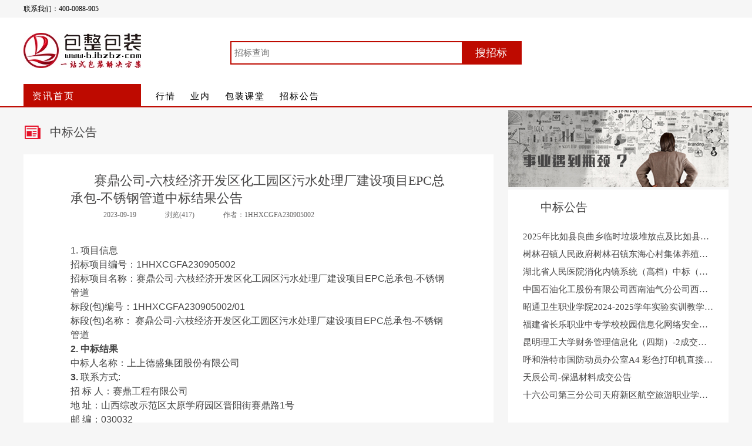

--- FILE ---
content_type: text/html; charset=utf-8
request_url: http://bjbzbz.com/zhaobiao/news/n/7/id/4669
body_size: 4024
content:
<!DOCTYPE html>
<html>
<head>
<meta charset="utf-8" />
<meta name="viewport" content="width=device-width">
<link rel="shortcut icon" type="image/x-icon" href="/Public/Img/bjbzbz/icon.png">
<title>包整包装网-包整资讯</title>
<link rel="stylesheet" type="text/css" href="/Public/CSS/reset.css?v=1.0.1">
<link rel="stylesheet" type="text/css" href="/Public/CSS/index/index.css?v=1.04" />
<style>
    .recommend {
        position: relative;
    }
    .recommend .searcher {
        position: absolute;
        bottom: 20px;
        left: 35px;
    }
    .recommend .searcher .search-keywords {
        width: 300px;
        height: 20px;
        line-height: 20px;
    }
    .recommend .searcher .search-button {
        height: 26px !important;
        line-height: 26px;
        display: inline-block !important; 
        font-size: 14px !important;
    }
    .navigation .nav-item.on a {
        color: #e51128;
    }
    .news-wrap {
        background: #fff;
        margin-top: 20px;
        padding: 30px 80px;
        min-height: 500px;
    }
    .news-wrap .title {
        font-size: 22px;
        color: #474646;
        text-indent: 40px;
    }
    .content-title {
        background-image: url(/Public/Img/bjbzbz/info.png);
        margin-top: 20px;
    }
    .content .news-title {
        padding: 0;
    }
    .content .news-info {
        margin-left: 40px;
    }
    .content .news-content {
        padding: 40px 0;
    }
    @media screen and (max-width: 1199px) {
        .news-wrap {
            margin-top: 0;
            padding: 0 10px;
        }
        .content-title {
            display: none;
        }
        .news-wrap .title {
            font-size: 16px;
            font-weight: bold;
            text-indent: 0;
        }
        .content .news-info {
            margin: 0;
            padding: 0;
        }
        .content .news-info .author {
            display: block;
            margin: 0;
            padding: 0
        }
        .content .news-content {
            padding: 20px 0;
            font-size: 14px;
            line-height: 1.2;
        }
    }
    table,table tr th, table tr td { border:1px solid #000; vertical-align:middle; text-align: center;padding: 5px;font-size: 15px}
    table { width: 100%; min-height: 25px; line-height: 25px; text-align: center; border-collapse: collapse;}   
</style>
</head>
<body class="pc">
    <div class="header fullscreen">
        <div class="top">
            <div class="w1200">
                联系我们：400-0088-905
            </div>
        </div>
        <div class="w1200">

            <div class="logo">
                <a href="http://news.bjbzbz.com/" class="logo-bjbzbz">
                    <img title="包整包装" src="/Public/Img/bjbzbz/logo.jpg">
                    <img title="包整移动" src="/Public/Img/bjbzbz/mlogo.png" class="mlogo">
                </a>
            </div>
            <div class="navigation">
                <div class="navigation-title navigation-title-close">
                    展开分类
                </div>
                <div class="navigation-title navigation-title-on">
                    收起分类
                </div>
                <ul class="nav">
                    <li class="nav-item nav-item-index"><a href="/"><span class="index-link">资讯</span>首页</a></li>
                    <li class="nav-item nav-item1"><a href="/Second/index/n/1">行情</a></li>
                    <li class="nav-item nav-item3"><a href="/Second/index/n/3">业内</a></li>
                    <li class="nav-item nav-item4"><a href="/Second/index/n/4">包装课堂</a></li>
                    <li class="nav-item nav-item6"><a href="/zhaobiao/index">招标公告</a></li>
                </ul>
            </div>
            <div class="searcher">
                <form id="search"  method="POST" name="search_form" action="/zhaobiao/search">
                    <input type="text" name="keywords" class="search-keywords" placeholder="招标查询" />
                    <input type="submit" name="submit" value="搜招标" style="display: none" />
                <input type="hidden" name="__hash__" value="d36fa2a97cf85c2bc6524da5f6f2c899_5edb074c30caab7bf712eac200814114" /></form>
            </div>
            <a href="http://www.bjbzbz.com" class="return">包整首页</a>
        </div>
        
    </div>
    
    <div class="content w1200">
        <div class="news-list">
            <div class="left">
                <div class="content-title">中标公告</div>
                <div class="news-wrap">
                    <div class="title">赛鼎公司-六枝经济开发区化工园区污水处理厂建设项目EPC总承包-不锈钢管道中标结果公告</div>
                    <div class="news-info">
                        <div class="publish-date">2023-09-19</div>
                        <div class="browse">浏览(417)</div>
                        <span class="author">作者：1HHXCGFA230905002</span>
                    </div>
                    <div class="news-content"><p style="line-height: 150%"><span style="font-family: 宋体;line-height: 150%;color: rgb(68, 68, 68);letter-spacing: 0;font-size: 16px"><span style="font-family:Arial">1. </span><span style="font-family:宋体">项目信息</span></span></p><p style="margin-top:0;margin-right:0;margin-bottom:0;margin-left:0;text-indent:0;padding:0 0 0 0 ;text-autospace:ideograph-numeric;vertical-align:baseline;line-height:150%"><span style="font-family: Arial;color: rgb(68, 68, 68);letter-spacing: 0;font-size: 16px"><span style="font-family:宋体">招标项目编号：</span>1HHXCGFA230905002</span></p><p style="margin-top:0;margin-right:0;margin-bottom:0;margin-left:0;text-indent:0;padding:0 0 0 0 ;text-autospace:ideograph-numeric;vertical-align:baseline;line-height:150%"><span style="font-family: Arial;color: rgb(68, 68, 68);letter-spacing: 0;font-size: 16px"><span style="font-family:宋体">招标项目名称：赛鼎公司</span>-<span style="font-family:宋体">六枝经济开发区化工园区污水处理厂建设项目</span><span style="font-family:Arial">EPC</span><span style="font-family:宋体">总承包</span><span style="font-family:Arial">-</span><span style="font-family:宋体">不锈钢管道</span></span></p><p style="margin-top:0;margin-right:0;margin-bottom:0;margin-left:0;text-indent:0;padding:0 0 0 0 ;text-autospace:ideograph-numeric;vertical-align:baseline;line-height:150%"><span style="font-family: Arial;color: rgb(68, 68, 68);letter-spacing: 0;font-size: 16px"><span style="font-family:宋体">标段</span>(<span style="font-family:宋体">包</span><span style="font-family:Arial">)</span><span style="font-family:宋体">编号：</span><span style="font-family:Arial">1HHXCGFA230905002/01</span></span></p><p style="margin-top:0;margin-right:0;margin-bottom:0;margin-left:0;text-indent:0;padding:0 0 0 0 ;text-autospace:ideograph-numeric;vertical-align:baseline;line-height:150%"><span style="font-family: Arial;color: rgb(68, 68, 68);letter-spacing: 0;font-size: 16px"><span style="font-family:宋体">标段</span>(<span style="font-family:宋体">包</span><span style="font-family:Arial">)</span><span style="font-family:宋体">名称： 赛鼎公司</span><span style="font-family:Arial">-</span><span style="font-family:宋体">六枝经济开发区化工园区污水处理厂建设项目</span><span style="font-family:Arial">EPC</span><span style="font-family:宋体">总承包</span><span style="font-family:Arial">-</span><span style="font-family:宋体">不锈钢管道</span></span></p><p style="line-height: 150%"><strong><span style="font-family: Arial;line-height: 150%;color: rgb(68, 68, 68);letter-spacing: 0;font-size: 16px">2. <span style="font-family:宋体">中标结果</span></span></strong></p><p style="margin-top:0;margin-right:0;margin-bottom:0;margin-left:0;text-indent:0;padding:0 0 0 0 ;text-autospace:ideograph-numeric;vertical-align:baseline;line-height:150%"><span style="font-family: Arial;color: rgb(68, 68, 68);letter-spacing: 0;font-size: 16px"><span style="font-family:宋体">中标人名称：上上德盛集团股份有限公司</span></span></p><p style="line-height: 150%"><strong><span style="font-family: Arial;line-height: 150%;color: rgb(68, 68, 68);letter-spacing: 0;font-size: 16px">3.&nbsp;</span></strong><span style="font-family: Arial;line-height: 150%;color: rgb(68, 68, 68);letter-spacing: 0;font-size: 16px"><span style="font-family:宋体">联系方式</span>:</span></p><p style=";text-indent: 0;padding: 0;vertical-align: baseline;line-height: 150%"><span style="font-family: Arial;line-height: 150%;color: rgb(68, 68, 68);letter-spacing: 0;font-size: 16px"><span style="font-family:宋体">招</span>&nbsp;<span style="font-family:宋体">标</span><span style="font-family:Arial">&nbsp;</span><span style="font-family:宋体">人：赛鼎工程有限公司</span></span></p><p style=";text-indent: 0;padding: 0;vertical-align: baseline;line-height: 150%"><span style="font-family: Arial;line-height: 150%;color: rgb(68, 68, 68);letter-spacing: 0;font-size: 16px"><span style="font-family:宋体">地</span>&nbsp;<span style="font-family:宋体">址：山西综改示范区太原学府园区晋阳街赛鼎路</span><span style="font-family:Arial">1</span><span style="font-family:宋体">号</span></span></p><p style=";text-indent: 0;padding: 0;vertical-align: baseline;line-height: 150%"><span style="font-family: Arial;line-height: 150%;color: rgb(68, 68, 68);letter-spacing: 0;font-size: 16px"><span style="font-family:宋体">邮</span>&nbsp;<span style="font-family:宋体">编：</span><span style="font-family:Arial">030032</span></span></p><p style=";text-indent: 0;padding: 0;vertical-align: baseline;line-height: 150%"><span style="font-family: Arial;line-height: 150%;color: rgb(68, 68, 68);letter-spacing: 0;font-size: 16px"><span style="font-family:宋体">联</span>&nbsp;<span style="font-family:宋体">系</span><span style="font-family:Arial">&nbsp;</span><span style="font-family:宋体">人</span></span><span style="font-family: 宋体;line-height: 150%;color: rgb(68, 68, 68);letter-spacing: 0;font-size: 16px"><span style="font-family:宋体">：</span></span><span style="font-family: Arial;line-height: 150%;color: rgb(68, 68, 68);letter-spacing: 0;font-size: 16px"><span style="font-family:宋体">贺慧琴</span></span></p><p style=";text-indent: 0;padding: 0;vertical-align: baseline;line-height: 150%"><span style="font-family: Arial;line-height: 150%;color: rgb(68, 68, 68);letter-spacing: 0;font-size: 16px"><span style="font-family:宋体">电</span>&nbsp;<span style="font-family:宋体">话：</span><span style="font-family:Arial">13466847245</span></span></p><p style=";text-indent: 0;padding: 0;vertical-align: baseline;line-height: 150%"><span style="font-family: Arial;line-height: 150%;color: rgb(68, 68, 68);letter-spacing: 0;font-size: 16px"><span style="font-family:宋体">邮</span>&nbsp;<span style="font-family:宋体">箱：</span><span style="font-family:Arial">hehuiqin@sedin.com.cn</span></span></p><p style="margin-top:0;margin-right:0;margin-bottom:0;margin-left:0;text-indent:0;padding:0 0 0 0 ;text-autospace:ideograph-numeric;vertical-align:baseline;line-height:150%"><span style="font-family: Arial;color: rgb(68, 68, 68);letter-spacing: 0;font-size: 16px"><span style="font-family:宋体">赛鼎工程有限公司</span></span></p><p style="margin-top:0;margin-right:0;margin-bottom:0;margin-left:0;text-indent:0;padding:0 0 0 0 ;text-autospace:ideograph-numeric;vertical-align:baseline;line-height:150%"><span style="font-family: Arial;color: rgb(68, 68, 68);letter-spacing: 0;font-size: 16px">2023-09-18</span></p><p style="text-autospace:ideograph-numeric;line-height:150%"><span style=";font-family:宋体;line-height:150%;font-size:16px">&nbsp;</span></p><p><br/></p></div>
                </div>
            </div>
            <div class="right">
                <div class="ad">
                    <a href="http://news.bjbzbz.com/" title="1">
                        <img src="/Public/Uploads/ad1.jpg" alt="1">
                    </a>
                </div>
                <div class="recommend">
                    <div class="recommend-title">中标公告</div>
                    <div class="recommend-wrapper">
                        <div class="item">
                                <a href="/zhaobiao/news/n/7/id/5560" title="2025年比如县良曲乡临时垃圾堆放点及比如县城生活垃圾堆放点环境监测采购项目成交公告">2025年比如县良曲乡临时垃圾堆放点及比如县城生活垃圾堆放点环境监测采购项目成交公告</a>
                            </div><div class="item">
                                <a href="/zhaobiao/news/n/7/id/5561" title="树林召镇人民政府树林召镇东海心村集体养殖项目（设计施工一体化）(二次)中标（成交）结果公告">树林召镇人民政府树林召镇东海心村集体养殖项目（设计施工一体化）(二次)中标（成交）结果公告</a>
                            </div><div class="item">
                                <a href="/zhaobiao/news/n/7/id/5562" title="湖北省人民医院消化内镜系统（高档）中标（成交）结果公告">湖北省人民医院消化内镜系统（高档）中标（成交）结果公告</a>
                            </div><div class="item">
                                <a href="/zhaobiao/news/n/7/id/5563" title="中国石油化工股份有限公司西南油气分公司西南油气分公司-年度旋流除砂器框架预案旋流除砂器×Nm/d .MPa评标结果公示">中国石油化工股份有限公司西南油气分公司西南油气分公司-年度旋流除砂器框架预案旋流除砂器×Nm/d .MPa评标结果公示</a>
                            </div><div class="item">
                                <a href="/zhaobiao/news/n/7/id/5549" title="昭通卫生职业学院2024-2025学年实验实训教学设备及耗材采购成交公告">昭通卫生职业学院2024-2025学年实验实训教学设备及耗材采购成交公告</a>
                            </div><div class="item">
                                <a href="/zhaobiao/news/n/7/id/5551" title="福建省长乐职业中专学校校园信息化网络安全平台服务及校园文化长廊展示布置服务采购项目(二次)结果公告（采购包1）">福建省长乐职业中专学校校园信息化网络安全平台服务及校园文化长廊展示布置服务采购项目(二次)结果公告（采购包1）</a>
                            </div><div class="item">
                                <a href="/zhaobiao/news/n/7/id/5553" title="昆明理工大学财务管理信息化（四期）-2成交结果公告">昆明理工大学财务管理信息化（四期）-2成交结果公告</a>
                            </div><div class="item">
                                <a href="/zhaobiao/news/n/7/id/5530" title="呼和浩特市国防动员办公室A4 彩色打印机直接订购成交公告">呼和浩特市国防动员办公室A4 彩色打印机直接订购成交公告</a>
                            </div><div class="item">
                                <a href="/zhaobiao/news/n/7/id/5531" title="天辰公司-保温材料成交公告">天辰公司-保温材料成交公告</a>
                            </div><div class="item">
                                <a href="/zhaobiao/news/n/7/id/5532" title="十六公司第三分公司天府新区航空旅游职业学院仁寿校区一期工程五金辅材采购成交公告">十六公司第三分公司天府新区航空旅游职业学院仁寿校区一期工程五金辅材采购成交公告</a>
                            </div>                    </div>
                    <div class="searcher">
                        <form id="search"  method="POST" name="search_form" action="/zhaobiao/zhongbiaosearch">
                            <input type="text" name="keywords" class="search-keywords" placeholder="中标查询" />
                            <input type="submit" name="submit" value="搜中标" class="search-button" />
                        <input type="hidden" name="__hash__" value="d36fa2a97cf85c2bc6524da5f6f2c899_5edb074c30caab7bf712eac200814114" /></form>
                    </div>
                </div>
                <div class="ad">
                    <a href="http://news.bjbzbz.com/" title="2">
                        <img src="/Public/Uploads/ad2.jpg" alt="2">
                    </a>
                </div>

                <div class="qrcode">
                    <img src="/Public/Img/bjbzbz/qrcode.png">
                </div>
                
            </div>
        </div>
    </div>
    <div class="footer">
        <a href="http://www.beian.miit.gov.cn/" target="_blank" style="font-size: 12.0px;color: rgb(0,0,0);">京ICP备16020959号-1</a> |
        <a href="http://www.beian.gov.cn/portal/registerSystemInfo?recordcode=11010602100284" target="_blank" title="京公网安备 11010602100284号">
            <img src="//img.bjbzbz.com/655ec32d-34ab-4a07-a364-d33f9c4fac9b.png" style="width: 12.0px;height: 12.0px;" width="14">
            <span style="font-size: 12.0px;color: rgb(0,0,0);">京公网安备 11010602100284号</span>
        </a>
        <span class="copyright">COPYRIGHT © 2016-2020 bjbzbz.com</span>
    </div>
<script src="/Public/JS/jquery-1.9.1.min.js"></script>
<script>
    var $type = {"name":"中标公告","id":7};
    $(function() {
        $('.nav-item' + $type.id).addClass('on');
    });
    $(function() {
        var height = $(window).height(),
        footerHeight = $('.footer').height(),
        offset = $('.footer').offset();
        if (offset.top + footerHeight < height) {
            $('.footer').css({
                'position': 'fixed',
                'bottom': '0',
                'left': '0'
            });
        }
    });
    var navAction = function($this) {
        var $parent = $this.parents('.navigation');
        if ($parent.hasClass('on')) {
            $parent.removeClass('on');
        } else {
            $parent.addClass('on');
        }
    }
    $(document).on('touchstart', '.navigation-title', function(e) {
        e.preventDefault();
        e.stopPropagation();
        navAction($(this));
    }).on('click', '.navigation-title', function() {
        if ("ontouchend" in document) {
            return;
        }
        navAction($(this));
    });
</script>
</body>
</html>

--- FILE ---
content_type: text/css
request_url: http://bjbzbz.com/Public/CSS/index/index.css?v=1.04
body_size: 2792
content:
body {
	font-family: 'Microsoft YaHei';
	background: #f6f6f6;
}
.fullwidth {
	width: 100%;
}
.fullscreen {
	width: 100%;
}
.w1200 {
	width: 1200px;
	margin-left: auto;
	margin-right: auto;
	position: relative;
}
.w1000 {
	width: 1000px;
	margin-left: auto;
	margin-right: auto;
}
.header {
	border-bottom: 2px solid #bf0a01;
	background: #fff;
}
.header .top {
	background-color: #f6f6f6;
	height: 30px;
	line-height: 30px;
	font-size: 12px;
}
.header .logo {
	position: relative;
	background: #fff;
	width: 260px;
	display: inline-block;
	*zoom: 1;
    *display: inline;
}
.header .logo-bjbzbz {
	display: inline-block;
	*zoom: 1;
    *display: inline;
	vertical-align: middle;
	height: 110px;
	line-height: 110px;
}
.header .logo-bjbzbz img {
	vertical-align: middle;
}
.header .logo-bjbzbz .mlogo {
	display: none;
}
.header .navigation {
	position: relative;
	background: #fff;
	/*display: inline-block;
	*zoom: 1;
    *display: inline;*/
	vertical-align: middle;
	/*margin-left: 85px;*/
	margin-top: 3px;
}
.header .navigation {
	display: block;
}
.navigation .nav {
	font-size: 20px;
	display: inline-block;
	*zoom: 1;
    *display: inline;
}
.navigation .nav-item {
	display: inline-block;
	*zoom: 1;
    *display: inline;
	/*margin: 0 18px;*/
	font-size: 20px;
	height: 38px;
	line-height: 38px;
	text-align: center;
	margin-left: 20px;
}
.navigation .nav-item.nav-item-index {
	width: 185px;
    background-color: #be0a00;
    color: #fff;
    margin-left: 0;
    text-align: left;
    padding-left: 15px;
}
.navigation .nav-item.nav-item-index a {
	color: #fff;
	font-size: 16px;
}
.navigation .nav-item a {
	color: #000;
	text-decoration: none;
	font-size: 15px;
	letter-spacing: 2px;
}
.navigation .nav-item:hover a {
	color: #bf0a01;
}
.navigation .nav-item.nav-item-index:hover a {
	color: #fff;
}
.header .searcher {
	display: inline-block;
	*zoom: 1;
    *display: inline;
    vertical-align: middle;
    position: absolute;
    top: 50%;
    left: 50%;
    margin-top: -36px;
    margin-left: -248px;
}
.header .searcher #search {
	display: inline-block;
	*zoom: 1;
    *display: inline;
    border: 2px solid #be0a00;
    position: relative;
    width: 492px;
}
.header .search-keywords {
	height: 26px;
	padding: 5px;
	width: 382px;
	font-size: 15px;
	vertical-align: middle;
	background-image: url(/Public/Img/Bjbzbz/searcher.png);
	background-repeat: no-repeat;
	background-position: right;
	background-size: 0;
	border: none;
}
#search input[name="submit"] {
	width: 100px;
	height: 36px;
	display: block !important;
	position: absolute;
	right: 0;
	top: 0;
	background-color: #be0a00;
	border: none;
	color: #fff;
	font-family: "微软雅黑";
	font-size: 18px;
}
.return {
	display: block;
	position: absolute;
	right: 0;
	bottom: 0;
	font-size: 16px;
	color: #474646;
	text-decoration: none;
}
.return:hover {
	color: #E51128;
}
.return {
	display: none !important;
}
.content {
	min-height: 950px;
	margin-top: 5px;
	margin-bottom: 30px;
}
.content .news-list {
	position: relative;
}
.content .left {
	width: 800px;
	overflow: hidden;
}
.content .unslider {
	position: relative;
	margin-bottom: 20px;
}
.content .unslider .unslider-arrow {
	/*top: 50%;*/
	display: none;
}
.content .banner { 
	position: relative; 
	overflow: hidden;
	height: 350px;
	background: #fff;
}
.content .banner ul { 
	list-style: none;
}
.content .banner ul li { 
	float: left;
	width: 100%;
	height: 100%;
	text-align: center;
}
.content .banner ul li a {
	display: block;
	width: 100%;
	height: 100%;
}
.content .banner ul li img {
	/*height: 300px;*/
}
.content-title {
	height: 35px;
	line-height: 35px;
	padding-left: 45px;
	background: url(/Public/Img/Bjbzbz/news.png) no-repeat;
	background-position: left;
	font-size: 20px;
	color: #474646;
}
.content .left .news-item {
	height: 185px;
	position: relative;
	padding: 20px;
	background: #fff;
	margin: 25px 0;
}
.content .news-item-left {
	display: inline-block;
	*zoom: 1;
    *display: inline;
	width: 185px;
	height: 185px;
	vertical-align: middle;
}
.content .news-item-left img {
	width: 100%;
	height: 100%;
}
.content .news-item-right {
	display: inline-block;
	*zoom: 1;
    *display: inline;
	height: 185px;
	width: 555px;
	vertical-align:  middle;
	margin-left: 10px;
}
.content .news-title {
	padding-left: 45px;
	position: relative;
}
.content .news-type {
	position: absolute;
	left: 0;
	top: -25px;
	width: 37px;
	height: 44px;
	font-size: 13px;
	line-height: 55px;
	text-indent: 4px;
	color: #fff;
	background: url(/Public/Img/Bjbzbz/flag.png);
}
.content .news-title a {
	display: block;
	width: 545px;
	height: 28px;
	word-break: break-all;
	word-wrap: break-word;
	white-space:nowrap;
	text-overflow: ellipsis;
	overflow: hidden;
	font-size: 22px;
	text-decoration: none;
	color: #474646;
}
.content .news-info {
	font-size: 12px;
	color: #686767;
	margin-top: 5px;
}
.content .publish-date {
	display: inline-block;
	*zoom: 1;
    *display: inline;
	padding-left: 16px;
	background: url(/Public/Img/Bjbzbz/clock.png) no-repeat;
	background-position: left;
}
.content .browse {
	display: inline-block;
	*zoom: 1;
    *display: inline;
	padding-left: 16px;
	background: url(/Public/Img/Bjbzbz/browse.png) no-repeat;
	background-position: left;
	margin-left: 30px; 
}
.content .author {
	display: inline-block;
	*zoom: 1;
    *display: inline;
	padding-left: 16px;
	margin-left: 30px; 
}
.content .news-profiles {
	margin-top: 25px;
	font-size: 14px;
	line-height: 20px;
	text-indent: 2em;
	word-break: break-all;
	word-wrap: break-word;
	overflow: hidden;
	height: 100px;
	color: #949494;
}
.content .right {
	position: absolute;
	width: 375px;
	right: 0;
	top: 0;
}
.content .futures {
	background: #fff;
    padding: 10px;
    height: 235px;
    overflow: hidden;
    margin: 20px 0;
}
.content .futures .title {
	padding-left: 35px;
    background-image: url(/Public/Img/Bjbzbz/futures.png);
    background-repeat: no-repeat;
    font-size: 20px;
    color: #474646;
    position: relative;
}
.content .futures .more {
	font-size: 12px;
	position: absolute;
	right: 0;
	bottom: 0;
	text-decoration: none;
	color: #474646;
}
.content .futures .more:hover {
	text-decoration: underline;
	color: #bf0a01;
}
.content .futures-wrapper {
	margin-top: -1px;
	z-index: 1;
	padding: 10px 0;
}
.content .futures-wrapper .item {
	position: relative;
	font-size: 13px;
	color: #474646;
}
.content .futures-wrapper .item a {
	display: inline-block;
	*zoom: 1;
    *display: inline;
	overflow: hidden;
	word-wrap: break-word;
	word-break: break-all;
	width: 285px;
	height: 30px;
	line-height: 30px;
	vertical-align: middle;
	white-space: nowrap;
	text-overflow: ellipsis;
	text-decoration: none;
	font-size: 13px;
	color: #474646;
	margin-left: 5px;
}
.content .futures-wrapper .item .date {
	line-height: 30px;
	display: inline-block;
	*zoom: 1;
    *display: inline;
	vertical-align: middle;
}
.content .qrcode {
	width: 100%;
	text-align: center;
	background-color: #fff;
	margin-top: 15px;
	padding: 15px 0 0;
}
.content .recommend {
	background: #fff;
	padding: 15px 25px;
	min-height: 420px;
}

.content .recommend-title {
	font-size: 20px;
	color: #474646;
	height: 30px;
	line-height: 30px;
	padding-left: 30px;
	background-image: url(/Public/Img/Bjbzbz/content.png);
	background-repeat: no-repeat;
	background-position: left;
	margin-bottom: 20px;
}

.content .recommend-wrapper {
	color: #aaa;
	font-size: 12px;
}
.content .recommend-wrapper .item {
	height: 30px;
	overflow: hidden;
	line-height: 30px;
}
.content .recommend-wrapper a {
	display: block;
	text-decoration: none;
	font-size: 15px;
	color: #474646;
	overflow: hidden;
	white-space: nowrap;
	text-overflow: ellipsis;
}
.content .recommend-wrapper a:hover {
	text-decoration: underline;
	color: #bf0a01;
}

.footer {
	width: 100%;
	height: 30px;
	line-height: 30px;
	text-align: center;
	background-color: #ccc;
	color: #000;
}
.footer a {
	text-decoration: none;
	color: #000;
}
.copyright {
	margin-left: 30px;
	font-size: 12px;
}
.unslider {
	overflow:hidden;
	margin:0;
	padding:0
}
.unslider-wrap {
	position:relative
}
.unslider-wrap.unslider-carousel>li {
	float:left
}
.unslider-vertical>ul {
	height:100%
}
.unslider-vertical li {
	float:none;
	width:100%
}
.unslider-fade {
	position:relative
}
.unslider-fade .unslider-wrap li {
	position:absolute;
	left:0;
	top:0;
	right:0;
	z-index:8
}
.unslider-fade .unslider-wrap li.unslider-active {
	z-index:10
}
.unslider li,
.unslider ol,
.unslider ul {
	list-style:none;
	margin:0;
	padding:0;
	border:none
}
.unslider-arrow {
	position:absolute;
	left:20px;
	z-index:2;
	cursor:pointer
}
.unslider-arrow.next {
	left:auto;
	right:20px
}
.unslider-nav {
	position: absolute;
	bottom: 0;
	width: 100%;
	z-index: 9;
}
.unslider-nav ol {
  	list-style: none;
  	text-align: center;
}
.unslider-nav ol li {
  	display: inline-block;
	*zoom: 1;
    *display: inline;
  	width: 10px;
  	height: 10px;
  	margin: 0 5px;
  	background: transparent;
  	border-radius: 10px;
  	overflow: hidden;
  	text-indent: -999em;
  	border: 2px solid gray;
  	cursor: pointer;
}
.unslider-nav ol li.unslider-active {
  	background: gray;
  	cursor: default;
}
.pages {
	display: block;
	text-align: right;
}
.pages .pages-item {
	display: inline-block;
	*zoom: 1;
    *display: inline;
	vertical-align: middle;
	margin: 0 5px;
}
.pages a {
	text-decoration: none;
}
.pages .now {
	padding: 0 5px;
	background: #fa1d0d;
	color: #fff;
	vertical-align: middle;
	border-radius: 5px;
}
.pages .pages-item-d a {
	font-size: 20px;
	line-height: 20px;
}
	.mobile .right {
		display: none;
	}
	.mobile .content .left {
		width: 100%;
	}
	.mobile .w1200 {
		width: 100%;
	}
	.mobile .header {
		position: fixed;
		top: 0;
		left: 0;
		height: 90px;
		z-index: 99;
		border: none;
	}
	.mobile .header .top {
		display: none;
	}
	.mobile .header .logo {
		position: absolute;
		top: 0;
		left: 0;
		width: 100%;
		height: 60px;
		margin: 0;
		background-color: #bf0a01;
	}
	.mobile .header .logo .logo-bjbzbz {
		height: 60px;
		line-height: 60px;
		width: 130px;
	}
	.mobile .header .logo .logo-bjbzbz img {
		vertical-align: middle;
		display: none;
	}
	.mobile .header .logo-bjbzbz img.mlogo {
		display: inline-block;
		padding-left: 10px;
	}
	.mobile .header .searcher {
		position: absolute;
		left: initial;
		top: 16px;
		right: 10px;
		margin: 0;
	}
	.mobile .header .searcher #search {
		width: auto;
	}
	.mobile .header .search-keywords {
		width: 130px;
		height: 15px;
		border-radius: 8px;
		background-position: 3px;
		background-size: 15px;
		padding-left: 20px;
		font-size: 12px;
		text-indent: 3px;
	}
	.mobile #search input[name="submit"] {
		display: none !important;
	}
	.mobile .header .navigation {
		position: absolute;
		/*top: 30px;*/
		top: 60px;
		left: 0;
		padding: 0;
		margin: 0;
		/*margin-top: 30px;*/
		width: 100%;
		/*height: 30px;*/
		text-align: center;
	}
	.mobile .content {
		margin-top: 115px;
		min-height: auto;
	}
	.mobile .header .navigation .nav {
		font-size: 12px;
	}
	.mobile .index-link {
		display: none;
	}
	.mobile .navigation .nav-item.nav-item-index {
	    width: auto;
	    background-color: #fff;
	    color: #be0a00;
	    margin-left: 0;
	    text-align: center;
	    padding-left: 0;
	}
	.mobile .navigation .nav-item.nav-item-index a {
	    color: #be0a00;
	    font-size: 15px;
	}
	.mobile .header .return {
		position: fixed;
		top: 0;
		left: 0;
		display: block;
		width: 100%;
		height: 30px;
		text-align: center;
		background-color: rgba(0,0,0,0.5);
		color: #fff;
		z-index: 99;
	}
	.mobile .navigation .nav-item {
		margin: 0;
		padding: 2px;
		height: 30px;
		line-height: 30px;
	}
	.mobile .navigation .nav-item a {
		/*padding: 20px;*/
		font-size: 15px;
	}
	.mobile .content .unslider {
		margin: 0;
	}
	.mobile .content .banner {
		height: 180px;
	}
	.mobile .content .banner ul li {
		max-height: 180px;
		overflow: hidden;
	}
	.mobile .content-title {
		margin-top: 10px;
		font-size: 15px;
		height: 20px;
		line-height: 20px;
		background-size: contain;
		padding-left: 28px;
	}
	.mobile .content .left .news-item {
		margin: 0;
		padding: 0;
		margin-top: 10px;
	}
	.mobile .content .news-item-left {
		width: 36%;
		height: 155px;
		margin-top: 15px;
		line-height: 155px;
		overflow: hidden;
		text-align: center;
		position: absolute;
		left: 1%;
	}
	.mobile .content .news-item-left img {
		max-width: 100%;
		max-height: 100%;
		width: auto;
    	height: auto;
    	vertical-align: middle;
	}
	.mobile .content .news-item-right {
		width: 60%;
		margin-left: 0;
		height: 165px;
		margin-top: 10px;
		position: absolute;
		right: 1%;
	}
	.mobile .content .news-title {
		padding-left: 10px;
	}
	.mobile .content .news-profiles {
		margin-top: 5px;
	}
	.mobile .content .news-type {
		display: none
	}
	.mobile .content .news-title a {
		width: 85%;
		font-size: 18px;
	}
	.mobile .content .news-info {
		margin-top: 10px;
	}
	.mobile .footer {
		font-size: 12px;
	}
	.mobile .footer a {
		font-size: 12px;
		text-decoration: none;
		display: none;
	}
	.mobile .footer .copyright {
		margin: 0;
	}
	.navigation-title {
        display: none;
    }
    .mobile .navigation.on .navigation-title-on {
        display: block;
    }
    .mobile .navigation.on .navigation-title-close {
        display: none;
    }
    .mobile .navigation .navigation-title-on {
        display: none;
    }
    .mobile .navigation .navigation-title-close {
        display: block;
    }
    .mobile .navigation-title {
        height: 50px;
        line-height: 50px;
        width: 100%;
        border-bottom: 1px solid #aaa;
    }
    .mobile .navigation .nav {
        display: none;
        width: 100%;
        z-index: 9999;
    }
    .mobile .navigation .nav-item {
        display: block;
        border-bottom: 1px solid #ccc;
        height: 40px;
        line-height: 40px;
    }
    .mobile .nav-item a {
        display: block;
        width: 100%;
    }
    .mobile .navigation.on .nav {
        display: block;
    }